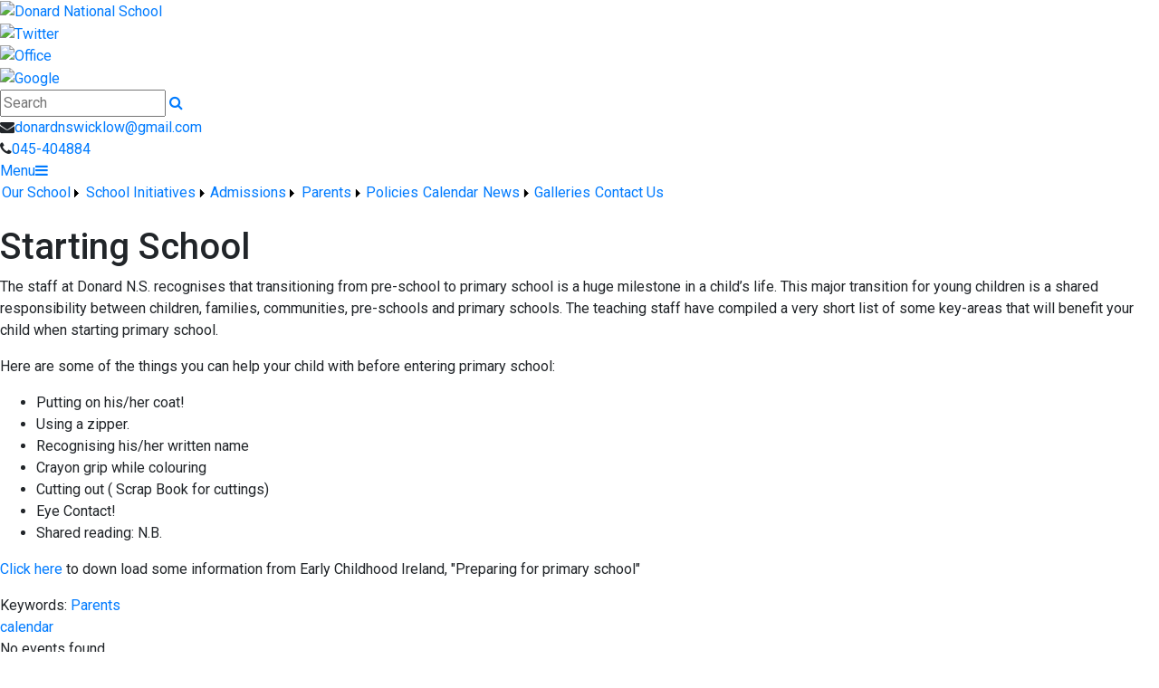

--- FILE ---
content_type: text/html; charset=utf-8
request_url: http://www.donardnswicklow.ie/page/Starting-School/34504/Index.html
body_size: 25643
content:


<!DOCTYPE html>

<html xmlns="http://www.w3.org/1999/xhtml">
<head><link href="https://fonts.googleapis.com/css2?family=Imprima&amp;display=swap" rel="stylesheet" /><title>
	Starting School | Donard National School
</title><script>
</script>
<!-- Mobile viewport optimisation -->
<meta name="viewport" content="width=device-width, initial-scale=1.0, minimum-scale=1.0, maximum-scale=1.0, user-scalable=no" /><meta name="owner" content="donardnswicklow@gmail.com" /><meta name="author" content="Donard National School" /><meta http-equiv="content-language" content="English" /><meta http-equiv="Content-Type" content="text/html; charset=UTF-8" /><meta name="rating" content="General" /><meta name="description" content="The staff at Donard N.S. recognises that transitioning from pre-school to primary school is a huge milestone in a child&amp;rsquo;s life. This major transition" /><meta name="news_keywords" content="Parents, The staff at Donard N.S. recognises that transitioning from pre-school to primary school is a huge milestone in a child&amp;rsquo;s life. This major transition" /><meta name="google-site-verification" /><meta property="og:site_name" content="Donard National School" /><meta property="og:url" content="/Page/Starting-School/34504/Index.html" /><meta property="og:type" content="article" /><meta property="og:title" content="Starting School" /><meta property="og:image" content="/Medium/" /><meta property="og:description" content="The staff at Donard N.S. recognises that transitioning from pre-school to primary school is a huge milestone in a child&amp;rsquo;s life. This major transition" /><meta property="fb:admins" /><meta property="fb:app_id" content="0" /><meta name="twitter:card" content="photo" /><meta name="twitter:image" content="/Medium/" /><meta name="twitter:creator" content="@" /><meta name="twitter:site" content="@" /><meta name="twitter:url" content="/Page/Starting-School/34504/Index.html" /><meta name="twitter:description" content="The staff at Donard N.S. recognises that transitioning from pre-school to primary school is a huge milestone in a child&amp;rsquo;s life. This major transition" /><meta name="twitter:title" content="Starting School" /><link rel="shortlink" /><link rel="icon" type="image/png" sizes="32x32" href="/Images/Site/favicon-32x32.png" /><link rel="icon" type="image/png" sizes="96x96" href="/Images/Site/favicon-96x96.png" /><link rel="icon" type="image/png" sizes="16x16" href="/Images/Site/favicon-16x16.png" /><meta name="application-name" content="donardnswicklow.com" /><meta name="msapplication-tooltip" content="donardnswicklow.com" /><meta name="msapplication-starturl" content="./" /><meta name="robots" content="index,follow" /><meta name="revisit-after" content="1 days" /><meta http-equiv="X-UA-Compatible" content="IE=9" /><link href="//fonts.googleapis.com/css?family=Roboto:400,400i,500,600,700" type="text/css" rel="stylesheet" /><link href="https://maxcdn.bootstrapcdn.com/font-awesome/4.7.0/css/font-awesome.min.css" type="text/css" rel="stylesheet" /><link href="https://maxcdn.bootstrapcdn.com/bootstrap/4.0.0/css/bootstrap.min.css" type="text/css" rel="stylesheet" /><link href="/Inc/Styles/Style1.css?d=639046200823287715" type="text/css" rel="stylesheet" /><script type="text/javascript" src="//ajax.googleapis.com/ajax/libs/jquery/1.9.1/jquery.min.js"></script><script type="text/javascript" src="/Inc/Scripts/Script1.js?d=639046200823287715" async=""></script>

    <script src="https://cdn.jsdelivr.net/npm/@splidejs/splide@4.1.4/dist/js/splide.min.js" integrity="sha256-FZsW7H2V5X9TGinSjjwYJ419Xka27I8XPDmWryGlWtw=" crossorigin="anonymous"></script>
    <link rel="stylesheet" href="https://cdn.jsdelivr.net/npm/@splidejs/splide@4.1.4/dist/css/splide.min.css" integrity="sha256-5uKiXEwbaQh9cgd2/5Vp6WmMnsUr3VZZw0a8rKnOKNU=" crossorigin="anonymous">
    <script type="text/javascript">var switchTo5x=true;</script>
    <script type="text/javascript" src="https://ws.sharethis.com/button/buttons.js"></script>
    <script type="text/javascript">stLight.options({ publisher: "ur-8c09f1ae-7e5-f741-2062-42196b96290d", doNotHash: false, doNotCopy: false, hashAddressBar: false });</script>

    <link type="text/css" rel="stylesheet" href="/Inc/Styles/Gallery/lightGallery.css" />
    
    <script type="text/javascript">
        $(document).ready(function() {
            $('#GalleryImages').lightGallery({
                thumbnail: true,
                download: false,
                fullScreen: false
            });
        });
        $(document).ready(function () {
            if ($('#image-slider').length) {
                var splide = new Splide('#image-slider', {
                    arrows: 'false',
                    heightRatio: 0.5,
                    autoplay: true,
                    interval: 2000,
                    rewind: true
                });
                splide.mount();
            }
        });
    </script>
    <style type="text/css">#MainWrapper { background-color:#fff; }</style>

<link href="/WebResource.axd?d=hcXDZhXiidgsQUtEo5iT38WSkSWxjWR-Za-I30koEPGM5AN94cWQpfRB83zjlSxYw160EEbd3CjYUhCIQ9bi11disoUbIPK2_gG7AJDsbVkerh4dPexO5_rZvtqQ8w0CN7kLmKZu5vFKDtlODih33ttNwyHmUFc4oGlP9MwyubE1&amp;t=637441526020471133" type="text/css" rel="stylesheet" /><style type="text/css">
	/* <![CDATA[ */
	#mnuMainMenu img.icon { border-style:none;vertical-align:middle; }
	#mnuMainMenu img.separator { border-style:none;display:block; }
	#mnuMainMenu img.horizontal-separator { border-style:none;vertical-align:middle; }
	#mnuMainMenu ul { list-style:none;margin:0;padding:0;width:auto; }
	#mnuMainMenu ul.dynamic { z-index:1; }
	#mnuMainMenu a { text-decoration:none;white-space:nowrap;display:block; }
	#mnuMainMenu a.static { padding-left:0.15em;padding-right:0.15em; }
	#mnuMainMenu a.popout { background-image:url("/WebResource.axd?d=YAYach_zykzn7tRotFpEUlvN-kc4mJE43WqHdfJw4obVUTbEr8MnSsFZVv4wJoYkTp9jxHmQjgoZdqgacYtmhdzDmg9X_Xi_VAI0SAoTPOA1&t=638901572248157332");background-repeat:no-repeat;background-position:right center;padding-right:14px; }
	#mnuMainMenu a.level1 { text-decoration:none;border-style:none; }
	#mnuMainMenu a.level2 { text-decoration:none;border-style:none; }
	/* ]]> */
</style></head>
<body>
    <div id="fb-root"></div>
    <form method="post" action="/page/Starting-School/34504/Index.html" onsubmit="javascript:return WebForm_OnSubmit();" id="form1">
<div class="aspNetHidden">
<input type="hidden" name="__EVENTTARGET" id="__EVENTTARGET" value="" />
<input type="hidden" name="__EVENTARGUMENT" id="__EVENTARGUMENT" value="" />
<input type="hidden" name="__VIEWSTATE" id="__VIEWSTATE" value="dweseQE9mRkLhqAvXKIk8Crkr01+TPTNo0PHdfMb0+hAD3dAyhqpbACJMGPqxiDScoUhodFWRsJqBHa1WrkQFAX7asxPEmtViY9ssn45FIazm0t9F3EizLcbr91XY0+f42ZdhLJ6YIdQtlymIzxKguR6+QLZCZ1XxIKBN9psF0JCzvb6bu2T/srH4nfrcpBlHymbMzABiAlhwHmsCltKX6LmJHk/qhoH+g1DkydyOGxu8OaKBREkJ7pDao7TnMj6CBruWevgK3fIutb5Ro7SXNfD3XUJ/R4Hs7CnZgqSqNIiRd2w8qh/HvmGlATQRKa+7AUZD2g+QCmtYLxX3GLQFF+lkfizdpz5r2z3HXFzyhVYUypXnzygTPN2jZm/iz0DNXhngS1/dIXcNOE4eWce38nniJ/gQZn0XkbkTvsvQAhpPKd9UC1TqvM1kzWgt2EIphb3dvcCjpdzydsB4LGt1SHJa8cnAXTx0Nd+oUVikiWtY9t3R0Q/Q0MKaYXa/SYEMS6FvCYrtlVEih6BdsvXyiGcLRvKdlYHOiBoh9WoOzNlpZoKaVn8pbNGaS/NL1RUcuWq5p/d0ynaC9BvJpuOQ14YQja/gNA+gY1njTkxvLbB25/tuLFRwVREp06THVzcCBF7an+mujvHbDpFNcwdzotZDnbbahe0EM/ZcSKl20fHmqdGquN24yvLjA0SySYah0LuCnltAw5k9tL4PYhk85K1lNA+EYdYQeKqVEPnsPFVKwYP1m2b/KN82xCvRbMlZ8A5pWwmugPb3z42QQoYRh9iRgbccCEWEDTO1su3ba+C+FolXQppFyxbnfTAq7shOUS6wlKD/7XXQA/iE3jDmbYku9exrKzCo9FQo6J96gNGYPNJRGOeQUyC3y6ysQWdgtJZM0PDh6Pw3hT2pHgCS8Xzty2wBAx8zPi5ZfhYersfGyDjLGvD8YGFWjlbK5vBbWBw7tO5JYUgPRDMHq4vBu3Ro9LiL3u5f5WV1p+3V9TIb4E8VeRf/ictbUWia7Hxj1HX1vl5erf8VHwwWEqwlNQ6U49JtwHOxgNcl7w0Y8S+lu6wo7gmnx7HyDDeOcnUH5eAXR7a4Nn0FwQqW6svgmyoboGgGHNgDpGYOoneT1xFiyev+itiblkylQZEbPRqwpNrVOagt3zLL3dWgGbWZ/s0rb/buG/WPyJSrZA/PX7vIusWh6nzolbwdmnWIfY5+gfvhqfeuYu/c8rcbaZirLAAbNUYj9/C6hOxNOKLeqQLVoYIOBceCPY63uxeAfq9u9ADv5ILsUm9+ZofbvBUXh0+O4cjYOqC2O7pKyAF1QM5QHfurjmkJMxSAMLLTb9tPkRWpveg0czAMm0gy7g+jHzcoutREyTBCklD8TgOWPCzUMLFQZfMnb/ynnhgoJjEt/2pj+0I6PcHdCEYTfhlWw24woS273A9hcrIIfQTJSwDxWq33XJAg2/sf5jPBmQ8z1ku/[base64]/GjT4qEnQt499dSNRPZhN0+tr4osxeGYaBWZks831g7/3iCRsOw4xmMyghhOdczqjqHw3cill3JLKAqzuvZtV09MIG4sfBxdn4aag6NcelhnD+pgoJtBA1PoyuFseJWc/PmJuy24tsyklQA2K2nA0PBsUuLurOUhQ4fi6CvXmUhqQjkYTOr2xYSpxbtc9elT1x/iTblx/jPp1ldYKw6c0/QtO07tJznD3G+6SsBQ+B7kiEWf3OkCWDxG6dLftIDU0sM4Hf+Kc9LJlpjdwd2LoQcREdTBwDIPu+Sf1Jn4G9E6uDUUvveiojKlJFaM/y6IvfEvUXXQyOawOrBi/G0hamILg+JDyO4xV73nRITD0AZOlwhs6nmVAlMjjsTi3Y60fJTY50FSw3cInXf2bChU9cDpCEvjGDlgYgIAuSXxhOO4BvEu7BDO3coBGi4u/qdkg4X2l5ORg3QtYz9Hxb092PWJcosasGsQSxR29dCeC4gZ8PxGQUPC7jmDuVA+m3zOqFPwMvU96NQpCx/4PKQOvj56J/MKFAK9Pstb9O6jDIxZsUuG8fJr6J5QzK5fu7zIW7hGD+YCB79fTKMj0SBE/JT5PEijwATV6SbYe/cNuBxFQTH4Mp/C0zGn70g6nOq9+cCVgZONURLTD7n4rWagtNyzvajZAiqA+xXD7LLNby/i/PGQSHQmKP3CMI1X99c1DYA6yJbQmCOxlESu6ApJ7EznhtuwaH02DEMtF2K1U8zzNVxwT2Il+QOcGE+eZPfOYTdF/Nh1FQBVH6cWwULPHSlbNp5vVrf1pOnVVThtK6KcBNdU8+vBQLoQ43ZH4AP/VBkPxkrXlEP/08IMw8+JN7ZbIGu6o3S6YwnofbrwFjj8Obc2aDHspVV9UFnSC6bgpMzQsYjnd/XlHnlLcpeAvNT12gMJ6DXraPYHlUIolxqNjJkK5sSEWGwJFtp8s67HfVt/WYuKRICnAcGYWUtEPUHMWLkICAmIolN2zNPYGZ/rXQXJSsDPuQyeIQNlc/DA4vU8x7sdrb4BXll6o7uakMpxifgAC0ehQyjrGM5JCm5kAngwSfpsfS+HZ9If/ZObE2Q9gSUnhoY8IFlmyNhAlBo6Ov/8NCSypfujuiqhjrfTTI50sAfsA8M7wEJ++OdJNh2BBNKK5fMz4RFiINkmMGAHQJeMmpciWPqc8WFv6NBhoDSbLzJZvQ6TxLCdCIKnMeUo8EZZ+d7dCnplwhRY3sxeredLm/9IbrpwsLbb4aggX2fx6n7ZguxZaca9TnCIMnxtcIFNDZ29a0sYtyIzTn3Ov1rd5WRzN03IJj9Uy0zINpdLP7gCgx30kJMpoSVRdK1clVQk/5vnw4DHZF6UEMd3k5xNhKvIXvnZ2AW15+T7JhNzoV/MyVAVw6yvmx/tI62OsEgZVq8zd5kzrslbs8NPXJjKPrg2GkuGVZBLFdV7PtFWU+veCFGOSF4dpdbzl67kMVtabVKaCX3VXPNx4GxP2sofAwE2Mg621u6REcx+X0yBBy7+IS9e27AB/Lcu9yfhxMWOsNdSxic11wpGIl5bc5deuvf/ifc2CT5UwVgH2kBaeDNbFz9oxLu5yXAi7KXpqVQfOh9jVnwzu1L1Y8LpYRXn52WnCo5S+pHwP6oVQd9iNCtOi30Ks+X18YHLZAMWaIbdoNcMGCMsX/JnrV5e75lcdjsqVIicH16iJdzmkwTeQ7AS7VX9F/LYi82XI3HI47naB+DDUsyT29mWFafL6XJtTen2W1UBLlTb3tAjHan5RifaYi9fESQlWFyr+10rfCg2jl5jpNA3xxi9TuP9BuD7Hqy+uZyo2vr02VN35KaUrVajVqcp0J71u9VuNsNHVdMeZvf9zExBl8Ekg7g9uIFL/1xW/LyKzvqvPl5b0ZKTEzAS8QWLlVzH2Gdiz5gB8sPb9d1N9RnlKZj5pbxt1lbIVVqn8iRB8p3mqubl9ex+Tl0QSaFXmZacPbiTSWHY6B8p3oiOKuYDasnPqL5Ur+SX61ARWTu/w45Sk4d6A5/cBrLppow/RKcc0CWNqAlPMr7WlF+ucFyAwhpo3JrWtk/Y6Lvliqiq26ffYumLp4Q2CzLWQt2KliaTKmsPlXIDVa53zwGZRT78tdm1CfBcJTbjvQxxoghC/283h0SCYL4t/4Q+rUIML/AyiLc+vtqwbEbihubKX0TJz9Yb9lkNbiJMfpK044C3FA6qijHp/[base64]/vGZZDz403qkmm7PF7M3UUXWLlnK+/nRZPIk+DGqKK4acLFLAWSguf+AOw0D+fZ2rtZMDKuNDGNOPNXxDTrMnDLL0p1vz7QS+fFB4JYA9UzGTNI8+OSzCpwvwUoONsUijFcpcMSA8DUZIK2BGxALvi5A6DukBColDqF9/Ezev+DuK3brJe2RnF3vvOIFY2UPdtP4HT9giGCAPO0ugd+GfkLR3lIMiJSVH4vIaBTAa82ZzvJkNYoS4la8jkkptvNWyokd3oRWN3CWckSSZxcy+Ohr2vrqe4RnxQC17pikvZud0X8403AxZbnyzLgtDtkKt86YFVhBOvG8mhyO/KZmYCrwtzeLYQ3f31iB+xFuMUBMtTST1GKnCm5HGinax/[base64]/RGtyhTtue5glBfo7RHvx/Vbn9gUXDVzc+2hbL7C+fqz2k7RBnhqP8c6CSoH93JeI0O+IE9XhfyF++ejRUXlyuOqrrJF3z1E/7mJAS8mbwaTkf4So4a5Ii3OJ8UPRv2HODibWIVO15SAGC7m0pCewifmQXbgIgvHUZ+f/qrznRF2+N2mODU2l3Eo10tfTE+t67FmBcUGrSAlWRS2+oYB+ii40Dbi+6wIhpzrC/6+Ncj/1zarAt5YQrvg/QVt3NYMHySwa6qNnxliBsNQmnXUznFkT5md3+6XJDRvv2ZlUtTiLwSErNK23tjuWodXsHtHj5jXWfM/zqdUSU303tfaPi6JWuOJx/aLUNF0097qbFucUEa9CgncB6qFJ8VXmQfKwYQM3TYg1PZ8xcndEj0MVxD2pwwoaPDeAYyMKo5l6SVE6EXIDqwfViyuDNvJc/wi1lLnEuDRFFoeV4IsJ/AQZdCFOZns6R2IGedD0sz0R0A8FX2fpLG2T8BX1JqLSeBFOgpbA5YC/vJ82VeAGRsrjhcsCont1nIH1+ZuxEUe5KBu3/aW+f8ST8RrRsC8EakPp56vbg/WgQBgHC4+DVeD7g62T3lf5R0NEgB+4OwKZFfPaNSVFOutn3RRZYtkCFc+5e4On4wSP3gkfwrv5T5xIZl/oXbjIK0956LdgF7nUdvO9oW4BGtdbZ7ETXrdkiydxXCGchaG+m3Gxlzc0G+xhdmSDcFCVcvtcCJKBL7Df+b+GrQr7hSsFVzzU3w4AQvHOkDr0zdCNzi1YltYjNKNYYjkCdmruZrGs3+qfEe5aPFNzq/8HjJejCbTi/7d7DKpY32Z9yWO9CtZGjaZJZAPzfNodbAmwtd+P8kW7ssmsuLQcvSk7C2A3VYY/0bMbELGRNVOGKea5ySf1nkWCkAHz1KaGnRNFrcFyufI3ib3khnRpAjEP7OvTdjncj5mQVSZkVYjjkwAkskZFEhuEIOw5PQGbMvvO8Jro1Z8tlzIKHyyoHOILg10sWfnR6cd0AEdZ1FQt/oi+7xSvRlEuXE+r3tIl6djrsxO2ozu7VlWx4aDhr0wP9R9PwsgjXW+YRgFGtXoYcrY97bcdddS2jEynyQqWRQqNM1zOxod05VOkFfMpT75NlG6+iItBDOqdcpXcHe84WK1H1m5Azm6IzsORFlFdxp04r/cN+gge8foWElyS+xkOjigH8PaDEFRi/ShS/qJi+ezHsaOe0qwLYf1opgK+M8VjuqtkMjYDHKJaJwaTRS81ZmIYho3SQ5bcv8sE6mHVQAX6DFukLAlOiNLXipSajKvXUrtVkRk/[base64]/mZa6n2xm2xGATzxJX8FSVegloag+ULi4fncSistDFhMNPY0ToDLqIW6BB+1N/1Z+unztIFIfJK7Qc/xyeh2azDGeQQpxxq9RKDLafHWQDAvi+GAfP4rVvI4ewMhKsKwFNpK67lo3hvV/vq97DkrY4dcdT6DXB9UnjE+Z4eJFhP2I5vUuaTOwgufzucR5/IqRubE8G6E/[base64]/cVEOpZUaQpICiDjF0Llvd5rdFatdTGz2IzYvsmUqSmYBbzXh+WSam2/2lhqpUkwNcYNJLFHlWmXZ5MQz41zqit1PmwD2yWEI4Y+76ebI+/TcrNZ8aCKjhWKCTYQMV8eoKVR3PL+GjNkyvHKwcSz1aCpjIcMWUp90LeC4fDQClwWLWev+PyDZX4qCXMle0XCVB9QF/aXXPDf8G0jWHWFfvF7sJ4CDacMzwMaYiznidXz4CoZEELG1TbvQ6SiGshdLIKTR/z7I1MZlyJLKsvEVkNVil0R2+nSzyq2aqH7mnsR7C2Syv4FIS16PJ6ImZXYifqUxxf6toj6YCAsUOOFjY/2KoEBNOCoikUOMjI53MGzkZT+0fOel3vtlQQgDND0EsZHxYUb8vJguZO19L/[base64]/bPCMTaJMVSa5sUqwwhsjD6QLtURAMhLEvxi7JM266L0Yprw+QnEa+5pxc7tOAN+A7CwvzTJ1Ykn3zQirFc7RtmRjr4NuVr58M9hiorD6fqcddWnztHKTucfAxQV2iKbXWHn7W5XRcrahfYiiVip+wZZ/FWOc1+jrvkIH0CXXnvOGK8vmpXKLlVrdNcWURvnIucpca0Bh5cAxlJpbkNrMVcsO9BwLfnYhOOPuSvQI6wUm7Kj91tAfJKwR0wrXV2vGceT7E1eQ/hCG1f3yvSIENoBFrLPKscEsCRFGH0CUHa/AQdWUQ9FwN98KH/7Y9LJo1up36CBuYYhuMOH3A+jfqiKKasgFY0SzZOp6lxGd0+Vfx27rcqN1CCDxizxmn5v11CPLQ3yvdXtTwewVSkWdwPYDUxgg4iUmhoPx8KdTsgpZyTjhFjn2ibDrtUgW2Begx4wd/ET7ZgSzEO2z7/5VD7hyTFVc2fEzVY8WGVUrjrLOC2xJPs7R8VuFPoW7XcynbaHoFaUl5idj2YZaiFj/ARONRFX632VNDmtXQSpuvthinG9bPuszEFC6lKg+T/R2LEyWr//TzEjFTpAyxJrkyllCCGpvFroxl4EdaqCvu426eN7Hpy6aE3RyViEWti4NoELIMmqpUrCy9wgQoqfR6Y8mlTrqF9UE+YmjoCGMTzBb+6ZCQAwucpYLvExiIV1ER7a5/n/dVyZaIUFn0jBWjB+p8jwD3rUrPPTOww+CYHk4FAEJB8ObrbCmNLG2ct+a8nWieuiLK1DdlrVVh3rv7IGw5VZr2WFG6WhKy9r7cYE1O036VZDIBL4zyYLlFbJPMDLsFMCLko/Q6SXcAebSaWzlpdcVu3svIFOS6DVQPGJ/M5opxMUaY/Rra7Ey9SOm2/fARM46Br2eZ99AfeuAY1zm5SvD6FVzJcZbDzFxfqNwZ66vYsdVoL0vN0niiccWuSpw7KemWhZq9GGN1EluE1SQM7m3tiInsy43+lqk+UESKLWXf3QiSD22jFp1u30HyTcsj/4C5/yJpSO+kUAX36uEhPWZEscEq3mNhkPCOV6iscc6v5J/MP/TfUMy44Rx+twN2tVy13NvGpITrOgXU81p7NdqYuOln+ZHK3QMbdDA1Wb+HakWOZQ2EDgtG5U+I84nEP7ntFlNHg288VF6VwKrLGVDJ+m5hESI+21pMhgDxW1kEF6Z7+vJJd0/tW2cEA+x5wntLhJDCS3kG8vlyUfvxZPqhPZ8pqR9R8C08rB/r+emvbZymfFx6jk+jCbkXvwGeQ7zYGxfdEVDFqWCjhu3zX1GlIUSOH/wC6mDf6/aaBHV20vLoa1rO4Azm4b9qX/qJHk7LxwjFzoNsL4Bgu/0vQCITFCY6lKUOsiubZySLi7g3tCGI9gfMOOBYbJ4KBtKFMRmzW0YQVXSmiHb+/O3WhSfn2kLQuFwD5Bmr+gOQtZcWWVf3gO8NN35unq6EXZljTmZ/COBUhTeXz45OzeJ9Ox/7R4EKFt+oGC7Tv4wrVQAFvHIpKSw6qgo6DjM5dM007J8EE/EYx7SrZ8UPRae+UJbfFp+AqMfhueOlXvtxer/axnr8IGykpdYM/x2BtrF/cLAeIPsXdH8KccGPASm4QES4fMSnSjNjFUwZLw9ISHfFLGZtxGtvY8qVkmJ2A86PZhUYOhBtzm1+4Wvi5HDK3nlbUa9XYyx3Bx9GNj8rchPpjOQdZUU3suPz6E6fPtuD/WFcDLuHoAR+MknoZsAtlersTCHVrkqKyWBnmbicelQn1NYrLe9vf+Yu6kFqG9RZv9Hc1Ja6RS3xvwnhw5Ww4hh0csB4k9NUaLYEmcDhdeX70nghjVonl53fM3mEjtpy1cE+3+5cOsmCDuCiLE9TOcCe2KLYJXxkxX6Fafxy+37m5U1ZxYZsojAKq/QMp2+EVWbszg9i7n5Qoq72EcuPRbXSxQ9CBi0vmnzudG2JN+dRQWW5XFtNnQINC0rbSSeMXciWIXSTdIfd6JrX4MaED1higOTzNuRuE3NbOVqXCHxzTS3SyuGPvJfH8J3Sp1qot33xWaFseFzgVTSJ9N287Cv0kN7fSjDLr3uvbvuhV9WSG3xu9HtMAGhgJIKx+Y/UmRl+4mt3+vqIKLpiCBSSBLgcHmIx5qVO76s/IFNLBD8mAlfjEdmRnKJ2Kq76Zdbee/swa3R6rWC/xEbhSPTW09A2VvcEDzfgjmotHSS9VoKATwIi4serwtOgsUDMbEHVovfZuypyKuWydZxyjLVIf4TGPFfRcSLTrS4VWELbqIE4pLaKmwbHDzHt3ASC7hUJx7GM07zlK8qn//tspf6mA4fMnNwiwZN05a123y8lRR3EdpVfsX9CeJoQS9jTHscZG7F1ugbDUOjQ8AlW0MVlOnDyf/Zn4rvc7NxV3BPaMz6oU+fLmtbEJcvOKtmwpnypwpSki9wG0khHsKCZr4RIU02PZ3D6SeYDaZ0yukdbG+E9hl2PCOPKl9prStk2fxV20dS0AES1XUU3UJgDPxcgeENGX+IbCAD8BjmNMbnshuQ==" />
</div>

<script type="text/javascript">
//<![CDATA[
var theForm = document.forms['form1'];
if (!theForm) {
    theForm = document.form1;
}
function __doPostBack(eventTarget, eventArgument) {
    if (!theForm.onsubmit || (theForm.onsubmit() != false)) {
        theForm.__EVENTTARGET.value = eventTarget;
        theForm.__EVENTARGUMENT.value = eventArgument;
        theForm.submit();
    }
}
//]]>
</script>


<script src="/WebResource.axd?d=pynGkmcFUV13He1Qd6_TZNDHgJ7tg-F8EYDe-Ot-2wrwkJqX8m9VAGQYsaZujXWhoP1DE-TaJjl8UMlkSUF57g2&amp;t=638901572248157332" type="text/javascript"></script>


<script src="/ScriptResource.axd?d=zvkqIRNUspAvS1yKeFhMbwJmKaatecJSii6CQYzb7jYVO1nK-MCD2hSTDqnwoqady41AhiuBCrra3xLwXvtqR656GStiWCFzMs411bdcw--_ndJ_YIYJoCCDUrbmkKm46u84A3HWpnBO9tIkCFbd8Q2&amp;t=ffffffff93d1c106" type="text/javascript"></script>
<script src="/ScriptResource.axd?d=nv7asgRUU0tRmHNR2D6t1J1rHlRArz7JPAY08coqE7JYGGGssyZ72qGlcxaxcDB-eP59TW12ZoHDUxLoZUKyyCBNmVa_cfrYtyW8XELAbP2XCGJz-5KLt376-2KiskbxGyvVsrO7lqDLgEuN8A88pw2&amp;t=ffffffff93d1c106" type="text/javascript"></script>
<script src="/ScriptResource.axd?d=NJmAwtEo3Ipnlaxl6CMhvvP5GVKx5hyvVN5-d-w2EqallBlMIl8KnT5wCkpK1Tuochob7h94KPDbvYutScRd1DI7WVlJ0EPIjpbNnxYMDN3B2tLlbD3R60hCJRLRVkFKiiCK2YrESZCnWrwRt0CB2vZbwgmglNCeEjXZDn7uifQ1&amp;t=5c0e0825" type="text/javascript"></script>
<script src="/ScriptResource.axd?d=dwY9oWetJoJoVpgL6Zq8OEZfufNlJO6ohCbAo_gjcSmpt-2beUF4icvMd1vwNb_vrNvKBw9wHjduTyXtiY243t0SnybsccVSrTpN5wBu-gc0y8tLdLLRJWlGXC4pK1h73oJy8bUPSz5-bmZUci6G_RYoLEosJkuxCtFjUj3FKQM1&amp;t=5c0e0825" type="text/javascript"></script>
<script src="/ScriptResource.axd?d=eE6V8nDbUVn0gtG6hKNX_BndLSmLSoyA99zQcCpnSHCiiTNtdNlvVE1ebWBhZooxmzGQ5rebIw-Wb428cUkvetZzgAGtpkqfYpjPrjMbG9OTF-nwEGTFWWHQsIpUICop0&amp;t=ac64ff3" type="text/javascript"></script>
<script src="/ScriptResource.axd?d=jwf4VSQi7LeShc44FJ-gAUmVZeXcyadPk-i3bk6WkpUU-kq0W4BlQPH7vGXn6F5QlAtZpQ06MsNQSP1MUZCFNGz72FePxKCInkxCDCZ1ohnAv4jyWKEXLIsLjhiYYECn0&amp;t=ac64ff3" type="text/javascript"></script>
<script src="/ScriptResource.axd?d=mcAASOSteirJeuV-3by3UYYRhaSwmw452EXkgfOxWVq_KVv1jpi15zSI5IPTy6vvNnv7cQEg9TVny-Swb6A6bdiZwGF1-ZX0qbhQshsi7041&amp;t=ac64ff3" type="text/javascript"></script>
<script src="/ScriptResource.axd?d=nai7mGcYyE2dix_TwveLDRKN2w8yvGtCxrsnnkRrShSxP5E8QlPbPm7OLvfygvOZ54sb6FpYHijiqTBgWkfqZWaU57LaphIKTFtOe61dMzCi0OIeMWCHwIVCpYePT0Ns0&amp;t=ac64ff3" type="text/javascript"></script>
<script src="/ScriptResource.axd?d=LQ1q2RBSthBAZhliMjtG_6Hij1vM85eCwMPAzYnZalubDJ2xLoXR9rHLip88UFPoJwfWvdwnlg_mO9g8JxHeBV5bH2qxEeACvYqeSOYvep1JQVA_K_3rc8JKpNFtWiiv0&amp;t=ac64ff3" type="text/javascript"></script>
<script src="/ScriptResource.axd?d=HEFpVKbnoeQjkjHkFKu3MAsT-rOlns1sMo8owGKO8zM2E9l6XHyighNf1q33eAY-V4pX58tvCVrE6RhVoMQqIGwhNCdKLSJ8mZpsVnaRMs6QqJ2ik7AUUkXk6ZV_CbZp0&amp;t=ac64ff3" type="text/javascript"></script>
<script src="/ScriptResource.axd?d=VOYD8Xe7kQA0lniBYXVpAhyO9en15kRd8HBsIsfZf5QmGUm0ghSs0zF1hOY0iGsrCIaM9v8ejlbeZWOyrn8udFCNNp0eupbNSp_KyIyXH9wEC-QzIZEa-IepjmQ9_aPC0&amp;t=ac64ff3" type="text/javascript"></script>
<script src="/ScriptResource.axd?d=yDT7ulzE00Yqzs5zd38bJ-7Tsy6oYEppYU9AW29LFwSO-WkEVdu5nvY8eJQJkjZRbrkYg12hFxoISpCCZ1tYswEgPWyNgrXrO_p1yAbskX9_LNnmQAbwApe8X1vhRQlk0&amp;t=ac64ff3" type="text/javascript"></script>
<script src="/ScriptResource.axd?d=5ib3lCcyinHeLQmkwMF7EsgpA7pXQsxCHwLEZSeiUPZy4rHtgRs2tmBHTe7JS1h3c56f3y_BKtO3R0AzEy0wSBfaEiLsM1ciofslNp6oS6ZWih6YuSAu1oOEuIgnXIjY0&amp;t=ac64ff3" type="text/javascript"></script>
<script src="/ScriptResource.axd?d=iON9Jxe8QCRam1nkdNLgkfAfrEh8LUWcgVZdXMgUAHZ4xYTbbR0SjVrdtn2KiQShDjPniOXGzFT3pBZvOdf562eEYMqcVXGx75VmG_VJBY2pSm-NN3MvoixD3ux5sk1P0&amp;t=ac64ff3" type="text/javascript"></script>
<script src="/ScriptResource.axd?d=xGmPTKfsNy0_1Sr5I58kO0BcClir3hHSmtIb0tRbJVTzgatOjWTjS9P1h3feC1USx6cELiUHRX0La5wCQuZ12ODvAW37g5vOlExDUQtqlHY2TYG77nh4QGyBQQDgHV830&amp;t=ac64ff3" type="text/javascript"></script>
<script src="/ScriptResource.axd?d=hOeJu0xhC-uW6Gf8ooKdXtQnY2KlDeni4Z53JAPHmC6DKDf4WQjAaMJWgJOKZPRjA_hc8vENwErJRqYUzAA5BnU4qdnWeSY_zwRT6-xAbYAU97il8WqaZFEuH7vW8TNA0&amp;t=ac64ff3" type="text/javascript"></script>
<script src="/ScriptResource.axd?d=XlV9GqTk6b5uqDuL38kZ4AXzkJM9wAW-f8dev7UoZvPo708B9y187wk0Lv-GSq-Cujs9ei9iau6cvHTwx6rIiW77upCxUy71Go7F4A0aH0x7_xd5CYtqUI58eUA73_d50&amp;t=ac64ff3" type="text/javascript"></script>
<script type="text/javascript">
//<![CDATA[
function WebForm_OnSubmit() {
if (typeof(ValidatorOnSubmit) == "function" && ValidatorOnSubmit() == false) return false;
return true;
}
//]]>
</script>

<div class="aspNetHidden">

	<input type="hidden" name="__VIEWSTATEGENERATOR" id="__VIEWSTATEGENERATOR" value="05E0F5E4" />
	<input type="hidden" name="__EVENTVALIDATION" id="__EVENTVALIDATION" value="jwKCv15NcRfBmdQVM1p0D9Wqf7XPgHjQpJNQj2R4EbGhDbK0hzOtMBOvBY66FaqgXYPHLqVrEyFzqcR0chfkpb1+/WZ3cdXOPW9WgPfs9BJH5yh5oZjz/[base64]" />
</div>

        <script type="text/javascript">
//<![CDATA[
Sys.WebForms.PageRequestManager._initialize('ctl00$ScriptManager1', 'form1', ['tctl00$updatePnlError','updatePnlError','tctl00$SideContent$ctlGenericList$UpdatePanel1','SideContent_ctlGenericList_UpdatePanel1','tctl00$ctlFooter$updEnquiry','ctlFooter_updEnquiry','tctl00$mstrUpdatePanel1','mstrUpdatePanel1'], [], [], 90, 'ctl00');
//]]>
</script>

        <div id="ucProcessing_UpdateProgress1" style="display:none;">
	
        <div class="AjaxProcessingContainer">
            <div class="AjaxProcesingShadow">
                <table class="AjaxProcesing">
                    <tr><td class="AjaxProcesingImage"><br /><img src="/Images/Site/Loading.gif" alt="Processing..." /><br /></td></tr>
                    <tr><td class="AjaxProcesingText">Processing...<br /><br /></td></tr>
                </table>
            </div>
        </div>
    
</div>

        

<div class="HeaderBarSpacer">

    <div class="TopBar_Mobile"></div>

    <div class="TopBar1">
        <div class="Wrapper">
            <div class="SiteLogo"><a href="/" title="Home"><div class="logo"><img src="/Images/Site/HeaderLogo.png" alt="Donard National School" /></div></a></div>

            <div class="ExternalLinks">
                <div class="Link1"><a href="https://www.twitter.com/@" target="_blank" rel="nofollow" title="Twitter"><img src="/Images/Site/Buttons/Twitter.png" title="Twitter" /></a></div>
                <div class="Link1"><a href="https://Office.com/" target="_blank" rel="nofollow" title="Office"><img src="/Images/Site/Buttons/Office.png" title="Office" /></a></div>
                <div class="Link1"><a href="https://google.com/" target="_blank" rel="nofollow" title="Google"><img src="/Images/Site/Buttons/Google.png" title="Google" /></a></div>
            </div>

            <div class="SearchBox">
                <input name="ctl00$ctlHeader$txtSearch" type="text" id="ctlHeader_txtSearch" class="text" Placeholder="Search" onkeydown="return forceClick(event, &#39;ctlHeader_lnkSearch&#39;);" />
                <a onclick="javascript:return noPostDefault(&#39;ctlHeader_txtSearch&#39;);" id="ctlHeader_lnkSearch" title="Search" class="fa fa-search" href="javascript:__doPostBack(&#39;ctl00$ctlHeader$lnkSearch&#39;,&#39;&#39;)"></a>
            </div>

            <div class="InternalLinks">
                <div class="Email"><i class="fa fa-envelope"></i><a href="mailto:donardnswicklow@gmail.com" title="Email">donardnswicklow@gmail.com</a></div>
                <div class="CallUs"><i class="fa fa-phone"></i><a href="tel:045-404884" title="Click to call">045-404884</a></div>
            </div>


        </div>
    </div>

    <div class="TopBar2">
        <div class="Wrapper">
            <div class="MenuPanel">
                <div class="ResponsiveMenu Hidden"><a class="MobileMenuButton" id="nav-open-btn" href="#nav">Menu<i class="fa fa-reorder"></i></a></div>
                <a href="#mnuMainMenu_SkipLink" style="position:absolute;left:-10000px;top:auto;width:1px;height:1px;overflow:hidden;">Skip Navigation Links</a><div class="MainMenu" id="mnuMainMenu">
	<ul class="level1">
		<li><a title="Our School" class="popout level1 main_menu">Our School</a><img src="/Images/Site/MenuSeperator.png" alt="" class="horizontal-separator" /><ul class="level2 TopLevelMenu">
			<li><a title="Principals Welcome" class="level2 level_menu" href="/page/Principals-Welcome/36187/Index.html" target="_self">Principals Welcome</a></li><li><a title="Mission Statement and Ethos" class="level2 level_menu" href="/page/Mission-Statement-and-Ethos/31325/Index.html" target="_self">Mission Statement and Ethos</a></li><li><a title="Board of Management" class="level2 level_menu" href="/page/Board-of-Management/31512/Index.html" target="_self">Board of Management</a></li><li><a title="School History" class="level2 level_menu" href="/page/School-History/36000/Index.html" target="_self">School History</a></li><li><a title="School Staff" class="level2 level_menu" href="/page/School-Staff/31699/Index.html" target="_self">School Staff</a></li><li><a title="School Information" class="level2 level_menu" href="/page/School-Information/31886/Index.html" target="_self">School Information</a></li><li><a title="School Times" class="level2 level_menu" href="/page/School-Times/32073/Index.html" target="_self">School Times</a></li>
		</ul></li><li><a title="School Initiatives" class="popout level1 main_menu">School Initiatives</a><img src="/Images/Site/MenuSeperator.png" alt="" class="horizontal-separator" /><ul class="level2 TopLevelMenu">
			<li><a title="Active School Flag" class="level2 level_menu" href="/page/Active-School-Flag/32260/Index.html" target="_self">Active School Flag</a></li><li><a title="Extra-curricular Drama" class="level2 level_menu" href="/page/Extra-Curricular-Art/32447/Index.html" target="_self">Extra-curricular Drama</a></li><li><a title="G.A.A. 5 Star Centre" class="level2 level_menu" href="/page/GAA-5-Star-Centre/32634/Index.html" target="_self">G.A.A. 5 Star Centre</a></li><li><a title="Green Schools" class="level2 level_menu" href="/page/Green-Schools/32821/Index.html" target="_self">Green Schools</a></li><li><a title="Music Generation" class="level2 level_menu" href="/page/Music-Generation/33008/Index.html" target="_self">Music Generation</a></li><li><a title="Student Council" class="level2 level_menu" href="/page/Student-Council/33195/Index.html" target="_self">Student Council</a></li><li><a title="Wellbeing Wednesday" class="level2 level_menu" href="/page/Wellbeing-Wednesday/33382/Index.html" target="_self">Wellbeing Wednesday</a></li>
		</ul></li><li><a title="Admissions" class="popout level1 main_menu">Admissions</a><img src="/Images/Site/MenuSeperator.png" alt="" class="horizontal-separator" /><ul class="level2 TopLevelMenu">
			<li><a title="Annual Admissions Notice" class="level2 level_menu" href="/page/Annual-Admissions-Notice/33569/Index.html" target="_self">Annual Admissions Notice</a></li><li><a title="Admissions Policy" class="level2 level_menu" href="/page/Admissions-Policy/33756/Index.html" target="_self">Admissions Policy</a></li><li><a title="Enrolment Application Forms" class="level2 level_menu" href="/page/Enrolment-Application-Forms/33943/Index.html" target="_self">Enrolment Application Forms</a></li>
		</ul></li><li><a title="Parents" class="popout level1 main_menu">Parents</a><img src="/Images/Site/MenuSeperator.png" alt="" class="horizontal-separator" /><ul class="level2 TopLevelMenu">
			<li><a title="Parents&#39; Association" class="level2 level_menu" href="/page/Parents-Association/34130/Index.html" target="_self">Parents' Association</a></li><li><a title="Booklists" class="level2 level_menu" href="/page/Booklists-20242025/34317/Index.html" target="_self">Booklists</a></li><li><a title="School Calendar 2024-2025" class="level2 level_menu" href="http://www.DonardNSWicklow.ie/Content/2024/10/az90-School_Calendar_20242025.pdf?5760" target="_self">School Calendar 2024-2025</a></li><li><a title="Starting School" class="level2 level_menu" href="/page/Starting-School/34504/Index.html" target="_self">Starting School</a></li><li><a title="School Uniform" class="level2 level_menu" href="/page/School-Uniform/34691/Index.html" target="_self">School Uniform</a></li><li><a title="Useful Websites" class="level2 level_menu" href="/page/Useful-Websites-for-parents-and-children/34878/Index.html" target="_self">Useful Websites</a></li>
		</ul></li><li><a title="Policies" class="level1 main_menu" href="/page/Policies/35065/Index.html" target="_self">Policies</a><img src="/Images/Site/MenuSeperator.png" alt="" class="horizontal-separator" /></li><li><a title="Calendar" class="level1 main_menu" href="/Calendar" target="_self">Calendar</a><img src="/Images/Site/MenuSeperator.png" alt="" class="horizontal-separator" /></li><li><a title="News" class="popout level1 main_menu">News</a><img src="/Images/Site/MenuSeperator.png" alt="" class="horizontal-separator" /><ul class="level2 TopLevelMenu">
			<li><a title="Latest News" class="level2 level_menu" href="/News/Index.html" target="_self">Latest News</a></li>
		</ul></li><li><a title="Galleries" class="level1 main_menu" href="/Gallery/Index.html" target="_self">Galleries</a><img src="/Images/Site/MenuSeperator.png" alt="" class="horizontal-separator" /></li><li><a title="Contact Us" class="level1 main_menu" href="/#ContactUs" target="_self">Contact Us</a></li>
	</ul>
</div><a id="mnuMainMenu_SkipLink"></a>

<script type="text/javascript">
    $(document).ready(function () {
        $("div.IsMobile ul.level1 a.popout").mouseover(function (e) {
            e.stopPropagation();
        })
    })
</script>



            </div>

        </div>
    </div>

</div>
    


        <div id="updatePnlError">
	
                
            
</div>

        



        <div id="MainWrapper">
            <div class="Wrapper">
                <div id="ContentWrapper">
                    

                    <div id="pnlMainWidget" class="TwoThirdWidget">
	
                        

    <div class="DetailPage Art-34504 ArtTypePage">
        <div itemscope itemtype="http://schema.org/Article">
            <div class="BlankWidget">
                <div>
                    <div class="ArticleTitle"><h1 itemprop="name"><span id="MainContent_lblArticleTitle">Starting School</span></h1>
                        <h2 class="type"><span id="MainContent_lblArticleType"></span></h2></div>
                </div>
                <div class="clear"></div>
                    
                <div id="MainContent_pnlArticle">
		

                    <div class="ArticleBx">
                        <div>
                            <meta itemprop="name" content="Starting School" />
                            <meta itemprop="about" content="" />
                            <div class="BodyText">
                                
                                

                                

                                <div id="MainContent_pnlSocialTop" class="Social-Networks Social-Top">
			
                                    <span class='st_facebook_custom' displayText='Facebook'></span>
                                    <span class='st_twitter_custom' st_via='@' st_msg='#'></span>
                                
		</div>

                                

                                <div id="MainContent_pnlArticleBody" class="ArticleCopy" itemprop="articleBody">
			
                                    <p>The staff at Donard N.S. recognises that transitioning from pre-school to primary school is a huge milestone in a child&rsquo;s life. This major transition for young children is a shared responsibility between children, families, communities, pre-schools and primary schools. The teaching staff have compiled a very short list of some key-areas that will benefit your child when starting primary school.</p>
<p>Here are some of the things you can help your child with before entering primary school:</p>
<ul>
<li>Putting on his/her coat!</li>
<li>Using a zipper.</li>
<li>Recognising his/her written name</li>
<li>Crayon grip while colouring</li>
<li>Cutting out ( Scrap Book for cuttings)</li>
<li>Eye Contact!</li>
<li>Shared reading: N.B.</li>
</ul>
<p><a title="Early Childhood Ireland, preparing for primary school.pdf" href="http://www.DonardNSWicklow.ie/Content/2021/3/ze91-Early_Childhood_Ireland_preparing_for_primary_school.pdf" target="_blank" rel="noopener">Click here</a> to down load some information from Early Childhood Ireland, "Preparing for primary school"</p>
                                    <div id="GalleryImages">
                                        
                                    </div>
                                
		</div>
                                <div class="clear"></div>

                                
                            </div>
                        </div>
                    </div>

                    <div id="MainContent_pnlKeywords" class="ArticleKeywords">
			
                        <span itemprop="keywords" class="detail-keywordlist keyword ">Keywords: <a href="/Parents/Index.html" class="KeywordTag">Parents</a></span>
                    
		</div> 

                
	</div>

                
                       
            </div>

        </div>
    </div>
   
    <!-- A jQuery plugin that adds cross-browser mouse wheel support. (Optional) -->
    <script src="https://cdnjs.cloudflare.com/ajax/libs/jquery-mousewheel/3.1.13/jquery.mousewheel.min.js"></script>

    <script src="/Inc/Scripts/Gallery/lightgallery.min.js"></script>

    <!-- lightgallery plugins -->
    <script src="/Inc/Scripts/Gallery/lg-thumbnail.min.js"></script>
    <script src="/Inc/Scripts/Gallery/lg-fullscreen.min.js"></script>


                    
</div>

                    <div id="pnlSideWidget" class="ThirdWidget SideWidget" style="margin-right:0 !important;">
	
                        <div class="Events">
                            <div class="WidgetHeader">
                                <div class="HeaderText"><a href="/Calendar">calendar</a></div>
                            </div>
                            <div style="clear:both;">
                                

<div class="EventsWidget">
    <span id="ucEvents_lblNoEvents" class="NoEvents">No events found</span>
    
</div>
                            </div>
                        </div>
                        

    <div class="LatestNews">
        <div class="WidgetHeader">
            <div class="HeaderText"><a href="/News/Index.html">News</a></div>
        </div>

        <div style="clear:both;">
            

<div class="DefaultWidget" style="margin-left:0; margin-top:10px;">
    
    <div class="Hidden"><h3></h3></div>

    <div>
        <div id="SideContent_ctlGenericList_UpdatePanel1">
		
                
                            
                <div id="SideContent_ctlGenericList_panMasonry" class="clearfix">
			
                    
                        <div class="List-ItemContainer Article">
                            <div class='ListItem Item0'>
                                <div class="ImageHolder">
                                    <a id="SideContent_ctlGenericList_repList_HyperLink1_0" title="New School Playground" href="/News/New-School-Playground/36748/Index.html">
                                        <img data-original='/Images/Content/2021/307/Small/pay_playground2.jpg' src='/Images/Content/2021/307/Small/pay_playground2.jpg' src2='/Images/Site/Grey.gif' class='lazy flexible Image' alt='New School Playground' title='New School Playground'/>
                                    </a>
                                </div>
                                <div class="ContentHolder" >
                                    <div id="SideContent_ctlGenericList_repList_pnlDatePublished_0" class="DatePublished">
				22-Oct-2021
			</div>
                                    <div class="TitleBox">
                                        <h2><a id="SideContent_ctlGenericList_repList_lnkTitle_0" title="New School Playground" class="heading" href="/News/New-School-Playground/36748/Index.html">New School Playground</a></h2>
                                    </div>
                                    <div class="Introduction"></div>
                                    <div class="ReadMore"><a href='/News/New-School-Playground/36748/Index.html' title="New School Playground">Read more...</a></div>
                                </div>
                                
                            </div>
                        </div>
                        
                
		</div>

                
                            
                
            
	</div>
    </div>
        
</div>
        </div>
    </div>



                    
</div>

                </div>
            </div>
        </div>

        

<a name="ContactUs"></a>
<div class="FooterBar Footer1">
    <div class="Wrapper">
        <div class="ContactUs">
            <div class="Logo">
                <img src="/Images/Site/HeaderLogo.png" alt="Donard National School" />
                <div class="Name">Donard National School</div>
            </div>
            <div class="Address"><i class="fa fa-map-marker"></i>Donard, Co. Wicklow, Ireland, W91TW42</div>
            <div class="Phone"><i class="fa fa-phone"></i>045-404884</div>
            <div class="Email"><i class="fa fa-envelope"></i><a href="mailto:donardnswicklow@gmail.com">donardnswicklow@gmail.com</a></div>
            <div class="TermsLinks">
                <div class="Terms"><i class="fa fa-link"></i><a href="/Page/Terms/31138/Index.html">Terms and Privacy</a></div>
            </div>
            <div class="Affiliates">
                <div class=""><img src="/Images/Site/Buttons/Active.jpg" title="Active Schools" /></div>
                <div class=""><img src="/Images/Site/Buttons/GAA5Star.jpg" title="GAA 5 star centre" /></div>
                <div class=""><img src="/Images/Site/Buttons/Greenschools.jpg" title="Green Schools" /></div>
                <div class=""><img src="/Images/Site/Buttons/Musiclogo.jpg" title="Music Generation" /></div>
            </div>
        </div>
        <div id="ctlFooter_updEnquiry">
	
                <div class="GetInTouch">
                    <div class="Title">Contact Us</div>
                    <div class="Name"><input name="ctl00$ctlFooter$txtName" type="text" value="Name" id="txtName" class="ContactInput" />
                        <span id="ctlFooter_reqName" style="display:none;">*</span></div>
                    <div class="Email"><input name="ctl00$ctlFooter$txtEmail" type="text" value="Email" id="txtEmail" class="ContactInput" />
                        <span id="ctlFooter_reqEmail" style="display:none;">*</span>
                        <span id="ctlFooter_regexEmail" style="display:none;">*</span>
                    </div>
                    <div class="PhoneNo"><input name="ctl00$ctlFooter$txtPhoneNo" type="text" value="Phone No." id="txtPhoneNo" class="ContactInput" />
                        <span id="ctlFooter_cmpPhone" style="display:none;">*</span></div>
                    <div class="Message"><textarea name="ctl00$ctlFooter$txtMessage" rows="4" cols="20" id="txtMessage" class="ContactInput">
Message</textarea>
                        <span id="ctlFooter_reqMessage" style="display:none;">*</span></div>
                    <div class="Save"><input type="submit" name="ctl00$ctlFooter$cmdSubmit" value=" Send " onclick="return validatePage(&#39;FooterContact&#39;);WebForm_DoPostBackWithOptions(new WebForm_PostBackOptions(&quot;ctl00$ctlFooter$cmdSubmit&quot;, &quot;&quot;, true, &quot;FooterContact&quot;, &quot;&quot;, false, false))" id="ctlFooter_cmdSubmit" title="Contact Us" class="btn btn-default btn-block" /></div>
                </div>
            
</div>
        <div class="Location">
            <div class="Title">Location</div>
            <div class="Map">
                <iframe src="https://www.google.com/maps/embed?pb=!1m14!1m8!1m3!1d9599.397618137386!2d-6.6153131!3d53.0230701!3m2!1i1024!2i768!4f13.1!3m3!1m2!1s0x0%3A0xd9ede4d66e6e6675!2sDonard%20National%20School!5e0!3m2!1sen!2sie!4v1605531089182!5m2!1sen!2sie" width="100%" height="320" frameborder="0" style="border:0;" allowfullscreen="" aria-hidden="false" tabindex="0"></iframe>
            </div>
        </div>
    </div>
</div>

<div class="FooterBar Footer2">
    <div class="Wrapper">
        <div class="CopyrightInfo">© 2026 Donard National School</div>
        <div class="PoweredBy"><a href="http://www.iClassCMS.com" target="_blank">Powered by <img src="/Images/Site/iClassLogo.png" alt="iClassCMS.com" /></a></div>
    </div>
</div>

<div class="cookie-policy-banner" id="policyBar">
    <p>By using the Donard National School website you agree to our use of cookies as described in our cookie policy.</p>
    <section>
        <span id="PolicyBanner_Ok" class="small-button confirm" onclick="setCookie('_acceptCookie18', true, 365); $('#policyBar').hide(); return false;" >I agree</span>
        <a href="/Page/Cookies/30951/Index.html?&Wide=1&Footer=1&Header=1" id="ctl00_PolicyBanner2_policyLink" class="arrow-link" onclick="window.open(this.href, 'popup', 'location=no, titlebar=no, width=980, height=600, status=1, scrollbars=yes, menubar=no, resizable=yes');return false;">Learn more</a> 
    </section>   
</div>


        <input type="submit" name="ctl00$btnPageMessage" value="pg msg" id="btnPageMessage" class="Hidden" />
        
        <div id="pnlPageMessage" class="AjaxModalBox" style="display: none;">
	
            <div class="CloseAjaxModalBox"><input type="image" name="ctl00$cmdCancel9" id="cmdCancel9" src="/Images/Site/Buttons/Close.gif" alt="close" /></div>
            <br />
            <div class="Container">
                <div id="mstrUpdatePanel1">
		
                        <span id="lblPageMessage" class="PageMessage"></span>
                    
	</div>
            </div>
        
</div>

        <input type="submit" name="ctl00$cmdErrorSummary" value="Err" id="cmdErrorSummary" class="Hidden" />
        
        <div id="pnlErrorMsg" class="AjaxModalBox" style="display:none;">
	
            <div class="CloseAjaxModalBox"><input type="image" name="ctl00$cmdCancelES" id="cmdCancelES" src="/Images/Site/Buttons/Close.gif" alt="close" /></div>
            <div class="Container">
                

<div id="ErrorContent_ctl00" style="display:none;">

	</div>
            </div>
        
</div>

        <script type="text/javascript">
            
        </script>
        
            <script type="text/javascript">
                $(document).ready(function () {
                    
                });
        
 	            function getViewPort() {
                    var screenWidth, screenHeight;
                    if (typeof window.innerWidth == 'number') {
                        screenWidth = window.innerWidth;
                        screenHeight = window.innerHeight;
                    } else if (document.documentElement && (document.documentElement.clientWidth || document.documentElement.clientHeight)) {
                        screenWidth = document.documentElement.clientWidth;
                        screenHeight = document.documentElement.clientHeight;
                    } else if (document.body && (document.body.clientWidth || document.body.clientHeight)) {
                        screenWidth = document.body.clientWidth;
                        screenHeight = document.body.clientHeight;
                    }
                    return { width: screenWidth, height: screenHeight };
                }

                function adaptMenu() {
                    var viewPort = getViewPort();
                    if (viewPort.width <= 1009) {
                        $('.MenuPanel').each(function () {
                            $('.ResponsiveMenu').removeClass('Hidden');
                            $('.MainMenu').removeClass('NotMobile').addClass('IsMobile');
                            });
                    } 
                    else { $('.ResponsiveMenu').addClass('Hidden'); $('.MainMenu').addClass('NotMobile').removeClass('IsMobile');}
                }

            </script>

        

    
<script type="text/javascript">
//<![CDATA[
var Page_ValidationSummaries =  new Array(document.getElementById("ErrorContent_ctl00"));
var Page_Validators =  new Array(document.getElementById("ctlFooter_reqName"), document.getElementById("ctlFooter_reqEmail"), document.getElementById("ctlFooter_regexEmail"), document.getElementById("ctlFooter_cmpPhone"), document.getElementById("ctlFooter_reqMessage"));
//]]>
</script>

<script type="text/javascript">
//<![CDATA[
var ctlFooter_reqName = document.all ? document.all["ctlFooter_reqName"] : document.getElementById("ctlFooter_reqName");
ctlFooter_reqName.controltovalidate = "txtName";
ctlFooter_reqName.errormessage = "Contact name is required";
ctlFooter_reqName.display = "Dynamic";
ctlFooter_reqName.validationGroup = "FooterContact";
ctlFooter_reqName.evaluationfunction = "RequiredFieldValidatorEvaluateIsValid";
ctlFooter_reqName.initialvalue = "Name";
var ctlFooter_reqEmail = document.all ? document.all["ctlFooter_reqEmail"] : document.getElementById("ctlFooter_reqEmail");
ctlFooter_reqEmail.controltovalidate = "txtEmail";
ctlFooter_reqEmail.errormessage = "Contact email is required";
ctlFooter_reqEmail.display = "Dynamic";
ctlFooter_reqEmail.validationGroup = "FooterContact";
ctlFooter_reqEmail.evaluationfunction = "RequiredFieldValidatorEvaluateIsValid";
ctlFooter_reqEmail.initialvalue = "Email";
var ctlFooter_regexEmail = document.all ? document.all["ctlFooter_regexEmail"] : document.getElementById("ctlFooter_regexEmail");
ctlFooter_regexEmail.controltovalidate = "txtEmail";
ctlFooter_regexEmail.errormessage = "Contact email is invalid";
ctlFooter_regexEmail.display = "Dynamic";
ctlFooter_regexEmail.validationGroup = "FooterContact";
ctlFooter_regexEmail.evaluationfunction = "RegularExpressionValidatorEvaluateIsValid";
ctlFooter_regexEmail.validationexpression = "\\w+([-+.]\\w+)*@\\w+([-.]\\w+)*\\.\\w+([-.]\\w+)*";
var ctlFooter_cmpPhone = document.all ? document.all["ctlFooter_cmpPhone"] : document.getElementById("ctlFooter_cmpPhone");
ctlFooter_cmpPhone.controltovalidate = "txtPhoneNo";
ctlFooter_cmpPhone.errormessage = "Contact number must be numeric";
ctlFooter_cmpPhone.display = "Dynamic";
ctlFooter_cmpPhone.validationGroup = "FooterContact";
ctlFooter_cmpPhone.type = "Integer";
ctlFooter_cmpPhone.evaluationfunction = "CompareValidatorEvaluateIsValid";
ctlFooter_cmpPhone.operator = "DataTypeCheck";
var ctlFooter_reqMessage = document.all ? document.all["ctlFooter_reqMessage"] : document.getElementById("ctlFooter_reqMessage");
ctlFooter_reqMessage.controltovalidate = "txtMessage";
ctlFooter_reqMessage.errormessage = "Contact message is required";
ctlFooter_reqMessage.display = "Dynamic";
ctlFooter_reqMessage.validationGroup = "FooterContact";
ctlFooter_reqMessage.evaluationfunction = "RequiredFieldValidatorEvaluateIsValid";
ctlFooter_reqMessage.initialvalue = "Message";
var ErrorContent_ctl00 = document.all ? document.all["ErrorContent_ctl00"] : document.getElementById("ErrorContent_ctl00");
ErrorContent_ctl00.validationGroup = "FooterContact";
//]]>
</script>

<script type='text/javascript'>new Sys.WebForms.Menu({ element: 'mnuMainMenu', disappearAfter: 500, orientation: 'horizontal', tabIndex: 0, disabled: false });</script>
<script type="text/javascript">
//<![CDATA[

var Page_ValidationActive = false;
if (typeof(ValidatorOnLoad) == "function") {
    ValidatorOnLoad();
}

function ValidatorOnSubmit() {
    if (Page_ValidationActive) {
        return ValidatorCommonOnSubmit();
    }
    else {
        return true;
    }
}
        
(function(id) {
    var e = document.getElementById(id);
    if (e) {
        e.dispose = function() {
            Array.remove(Page_ValidationSummaries, document.getElementById(id));
        }
        e = null;
    }
})('ErrorContent_ctl00');
Sys.Application.add_init(function() {
    $create(Sys.UI._UpdateProgress, {"associatedUpdatePanelId":null,"displayAfter":500,"dynamicLayout":true}, null, null, $get("ucProcessing_UpdateProgress1"));
});

document.getElementById('ctlFooter_reqName').dispose = function() {
    Array.remove(Page_Validators, document.getElementById('ctlFooter_reqName'));
}

document.getElementById('ctlFooter_reqEmail').dispose = function() {
    Array.remove(Page_Validators, document.getElementById('ctlFooter_reqEmail'));
}

document.getElementById('ctlFooter_regexEmail').dispose = function() {
    Array.remove(Page_Validators, document.getElementById('ctlFooter_regexEmail'));
}

document.getElementById('ctlFooter_cmpPhone').dispose = function() {
    Array.remove(Page_Validators, document.getElementById('ctlFooter_cmpPhone'));
}

document.getElementById('ctlFooter_reqMessage').dispose = function() {
    Array.remove(Page_Validators, document.getElementById('ctlFooter_reqMessage'));
}
Sys.Application.add_init(function() {
    $create(Sys.Extended.UI.ModalPopupBehavior, {"backgroundCssClass":"modalBackground","cancelControlID":"cmdCancel9","dynamicServicePath":"/Detail.aspx","id":"popPageMessage","popupControlID":"pnlPageMessage"}, null, null, $get("btnPageMessage"));
});
Sys.Application.add_init(function() {
    $create(Sys.Extended.UI.ModalPopupBehavior, {"backgroundCssClass":"modalBackground","cancelControlID":"cmdCancelES","dynamicServicePath":"/Detail.aspx","id":"popErrorSummary","popupControlID":"pnlErrorMsg"}, null, null, $get("cmdErrorSummary"));
});
//]]>
</script>
</form>
    
</body>

</html>


--- FILE ---
content_type: text/css
request_url: http://www.donardnswicklow.ie/WebResource.axd?d=hcXDZhXiidgsQUtEo5iT38WSkSWxjWR-Za-I30koEPGM5AN94cWQpfRB83zjlSxYw160EEbd3CjYUhCIQ9bi11disoUbIPK2_gG7AJDsbVkerh4dPexO5_rZvtqQ8w0CN7kLmKZu5vFKDtlODih33ttNwyHmUFc4oGlP9MwyubE1&t=637441526020471133
body_size: 11985
content:
.ajax__slider_h_rail{background-image:url('WebResource.axd?d=vjopZCF4Py5sp5Wl3D85kzHNcaoksEuAVt_T3mAU3CtESwkCofcr0OapFyhqhNTv5jwh8y_m8QKgyIrthhKyVaXPvIJWm0VQO_EN1cBEw2bxbkV5bUeS2dLIWb31yF8qGNOeQG6nem3XJfjxG5wi5yFBn9XjfEu-8hd-pD3pBRU1&t=637441526020471133')}.ajax__slider_v_rail{background-image:url('WebResource.axd?d=ZYqWuV5mvNiKDnPTE-n46njmq3RrkEJ4KQWG0nBu95EZeeTpjDMSa-1DmUOKYaIfZISqKFZ4RF8RRiKF_JLjbPG9V55-OHWDXdyjc2aWR2VQeS2Q6HLlx17e2NclqmhXqu_ugBgl_Pn4dQab03PcMIOkbz01bIy3QdCujVF8izQ1&t=637441526020471133')}.ajax__calendar_prev{background-image:url('WebResource.axd?d=UPXEQMluqc11htPYbwu467osYxcuFBnvmNGkkiAMws5PP4_PugxA4gxiCSfk1yijMlHWeSqnZPacQxrSne9c6pn62EjBWQROKaKV_SYGhl3klUzSNe2sPsqiHzIZh_HxbbJ0-k5Ej7mcQp2LJsUFt1WgOPJUKysvXNCQvtb7UKI1&t=637441526020471133')}.ajax__calendar_next{background-image:url('WebResource.axd?d=81F2DMOAIlo6KXcWbBL__qXIXwKH4dMXgKBzle4zRYS4oIOR7Kmuqk5akr-9xRdXBdo6lkwfqKn5DRf_8S-hcw4G5bcrcBbZqWTnHyI7ReaO-1OxeZ1sDoUIg6L8nSYDnN7aocUas6kNNXvaToUf0LSH800JRVKqP-gHZt2iK281&t=637441526020471133')}.ajax__dropdown_arrow_image{background-image:url('WebResource.axd?d=HDKbuQAy9EPE8LQ5nvoyYs7AWk0MFoGW5iDIs_WPd3Bunfmc49450nd2IuE6deqZaKFTG6o6ffvik9HI8ONtnN532J-wqZxVUMuR-Iy7UONXcpdqKKJkK6xD8p-A1XK5iw4U4MF21LU-u8M0VIEglJtY-vI_RrcG70gtA-phh9g1&t=637441526020471133')}.ajax__balloon_popup .rect{background-image:url('WebResource.axd?d=v14ghLCyeMVq65mksX8IqwsQd2TxEktOydiy93llHmeeMeaqe2a4bJV1jC424x77Gpc2HHQel05gxKTpmN2MWJB6CTGPDGWkHw0vM30Tnkg2cRD0DUkz1aTBzWteNPedT-qLFtxGhvNDhaDsRb4sKVACb19EV3eh_a6oh5a9KSs1&t=637441526020471133');background-image:url('WebResource.axd?d=AZnkcpfe8cUWCtcOLopYT6q8mE3PZi6yLSJmywf_jH0fQ6efs3mrS6yEEUJz4C0TEC3bEQmDRLjwBpM1AwoUBAg-UIPuVyj2tGrYTtyP4Oi_pmgH064q6qHykeJI0JMZaUTmWgsCtkbtpToR28LLaVkNC5JAEAkQcPQebhVaCoQ1&t=637441526020471133') !important}.ajax__balloon_popup .cloud{background-image:url('WebResource.axd?d=eQ-n5s02YkZldMpgrpJ53vHD3bssnfgD9XGUv0zM6rcOXfFIqjf-QEebyTmmYlad-qzcR5GoeqGRQ51jXW5YYLXn0pNTJTb_LWP4tjt7C3U6X9klAOSPJLWz7P28WDfdnzUpJ0kFNOT8TZfCLQrnHM47IspYt6I0qyxh4ZPatt01&t=637441526020471133');background-image:url('WebResource.axd?d=UdSvYt44CKQ_1AJ8w1wfrjzlcqiFgBuclieHvTUelEGmx8qSSMVRRt4_0CHjs52hlzZwwopxj9tDPsbGPK6QQNK-cDsi3XAzhzb--J5wiDOtNezUKts2oReNpEinHla1odLTMd8Wiz12VRwQQraZ84BgYtwfW0oYz21s5CiByio1&t=637441526020471133') !important}.ajax__tab_xp .ajax__tab_header{background-image:url('WebResource.axd?d=6X_UlBOaP4TFR6DV_BEFf_r8h89TGUTeHlkEmdog6wtdpOOBCYTkgCk8b8pM_nfELfUTeDqB4sgYi1pqwVHVHiq_Pll5rvxQLFMErZrix06kzDyGtnJhukd4w4GHCE2P-9cM1srbkqhLQxNyVu135Q2&t=637441526020471133')}.ajax__tab_xp .ajax__tab_header .ajax__tab_outer{background-image:url('WebResource.axd?d=Jd6QhZzE9GPMBgjtr2hbbrnpn2Osxh7B9cu8jYSZNirHwzrCzcsLdj8icfL8CLe4VHvIHqpQ3zJbsQkFQbIAsamDudQoeLtgviYsm2koy-5ubTx1WUjCOnuu4KkZtXTsJVutU4dwqkny7GPqsRjaxQ2&t=637441526020471133')}.ajax__tab_xp .ajax__tab_header .ajax__tab_inner{background-image:url('WebResource.axd?d=zNSHuGr6hc7c16bSY9eWXLmHpIoRVHeW4k4BmvAmD9Ou1f-AXtPFIEW6QHNv2zXOaR-SL44cc_Ss31edjWWDIefMse60Y3PmU7p6mKmfMGgKRDekiRNd_MKg6CqbigWmNSrIblqsDzlJrekc0Y2xJA2&t=637441526020471133')}.ajax__tab_xp .ajax__tab_header .ajax__tab_tab{background-image:url('WebResource.axd?d=moSHNPirpWF-3atQyIyVC54XqkSFmRiiNkvJIsLFafZkq5pcfpw9TYZRib6FvSo6J05h-LawcJSIWhOqsgPqbmWHxAgxk4xn5yb5EpzgupLS-hInQ0iuGLhgb8Sg1rgadylaiICx0IXB-tI56rjimijq-_UkvxBUi52KcgQEYug1&t=637441526020471133')}.ajax__tab_xp .ajax__tab_header .ajax__tab_hover .ajax__tab_outer{background-image:url('WebResource.axd?d=Q3pSPuwni8StpWPiBY_h6gSS2rLSk7FBeGmXQ_AojnVDyGH4b4VXmO_A0ObW84VY3J9EW4UBDcNPvhXHIfyitn4VBcf8jTS1Z27iuWgEf82pjV0SNV3QIRz9lmr8V2otYHuUVsc9UOSYAmBKwgiAVqdNj8Vx73EavIFGfYMVU641&t=637441526020471133')}.ajax__tab_xp .ajax__tab_header .ajax__tab_hover .ajax__tab_inner{background-image:url('WebResource.axd?d=9HaIH0pPYs6dNdBkPE3x9pRn1r_OzPgbbrVPiXroc9LdqiHK47-NKKOlkNd_1Qv8FrEaNEyvTT-bDMNMvOsYYbsNpYC0mODzG4CU6Za9AhXGcXrvNBh03rJMd7z2sjUXDqF-F7u7MT0XGCpQq7GFU6V_t7IHhcmP4zRWxCArgdc1&t=637441526020471133')}.ajax__tab_xp .ajax__tab_header .ajax__tab_hover .ajax__tab_tab{background-image:url('WebResource.axd?d=fYVbJgiPRfyr6jZ3UTeakzGXBx_-doXyQe513WQI8KqBqF0BK_FwmNqIKHq9nuSJTlB4jQf9ZhFzwNQTZcBhtjU2zII_OzBbJKwG2LMorlKLrOtI0Xcw7Qi6bleZDotwfDT5jovSEdL_s2Yw_McZrg2&t=637441526020471133')}.ajax__tab_xp .ajax__tab_header .ajax__tab_active .ajax__tab_outer{background-image:url('WebResource.axd?d=VEmbUFEBEmzfizEoOT7L3Wjox33gfOcWRpyoKfdqG47vG_bEE7R7qw2NxvfeblxiyzF_nrLODTqEI6qjK_k-f1U6FJFe3SoQ2bnNJ6lT5zbXbh1FDxn2rk0WI9UmLKuzEEfH14LInDPkTebgcRRE9MX97cClllVs26mQbwybagw1&t=637441526020471133')}.ajax__tab_xp .ajax__tab_header .ajax__tab_active .ajax__tab_inner{background-image:url('WebResource.axd?d=7d55T9B4j42nYTnSODbo4_IfsRs5NlMjE4-3VtJcz4ENNHG5HkW_kfDZtMP19ewLjoLvaA5COVHl9kGrFBETMFj87VpVWnjp1zay-rNLYAZt4-d7HKFCIJ55pAsMlUak0LcNDFMAz7Re--hCYg1KELD79R3rkv_Tdlz1ZOO2PBY1&t=637441526020471133')}.ajax__tab_xp .ajax__tab_header .ajax__tab_active .ajax__tab_tab{background-image:url('WebResource.axd?d=0V90iC7Pe5P9JTHPrp_YJCfwDGA04ujsytxCgD2x2UYGElVmCIpyz7vSN7n9BLUZWdvxfcHiHs-ysyFkVGSNqOlzE9GbghMge2j92HyBIBHh7uDZb3TayExhguVI6oplI9FErYllU5FtYcmwG-KA0g2&t=637441526020471133')}.ajax__tab_xp .ajax__tab_header_verticalleft{background-image:url('WebResource.axd?d=6X_UlBOaP4TFR6DV_BEFf_r8h89TGUTeHlkEmdog6wtdpOOBCYTkgCk8b8pM_nfELfUTeDqB4sgYi1pqwVHVHiq_Pll5rvxQLFMErZrix06kzDyGtnJhukd4w4GHCE2P-9cM1srbkqhLQxNyVu135Q2&t=637441526020471133')}.ajax__tab_xp .ajax__tab_header_verticalleft .ajax__tab_outer{background-image:url('WebResource.axd?d=ohPU6mXraCuieTVpWD1MSrlJ1pObfE81rrHZbvs3_2yHRppXTjGenWZGuHeSyKKXl-53BDS42PKJYI2lBhG4edtdx4advjIbcFHkcpU2egjxRAMwBErWIbOaPq4Fcep_sNHrf-s-L6-I1ZDloRNZ5LxPW8zW47wucWdF1RQwJBo1&t=637441526020471133')}.ajax__tab_xp .ajax__tab_header_verticalleft .ajax__tab_inner{background-image:url('WebResource.axd?d=ekCMKwJAjA5j8NXfX-5th_3PFNcdd4ErfLCEb4glUeJlWYPMlILJIjEaELtwvfXmAifjh5_fJSPb-k4ajLZAlZy6Qm8nPzJmcQNQESSsBbo6npdOx2M6L64YHF1FQQFh9m7HW0UMrOb6UCn5TGUVQLUFQ7IEVyXH9IDzJlUlqFI1&t=637441526020471133')}.ajax__tab_xp .ajax__tab_header_verticalleft .ajax__tab_tab{background-image:url('WebResource.axd?d=p--S3vxKSi_X80UfDXCBXLp1_A8VeOT2hWUTbFuVIJ45tnm_uboznzb1Xgx2Nkr0Y45ahalZk4KnkCuyVfmZ9-vbbaob5wKBwJ8k-8l57omntAKQKF-sW-APhF6lmLRV86qmSenY-QquEu2un8OhV8EWxv6YleEBUa1AHm9CNEM1&t=637441526020471133')}.ajax__tab_xp .ajax__tab_header_verticalleft .ajax__tab_hover .ajax__tab_outer{background-image:url('WebResource.axd?d=bAj-GZYwLL7QaCK9Ir3loKsqYDupUZKioM9aBa2xC350pWh44mtOWQKQfhsaSuZxW-z6oR-NhBiXLV4pFOHxuXcfYtDoRFBa0ZPP-NcWW5WdTppzc4dW154sqOYCQiAfNCZGIm2ep7qAwf7brROgX-99bjRu6Bty6B-86I9TaaM1&t=637441526020471133')}.ajax__tab_xp .ajax__tab_header_verticalleft .ajax__tab_hover .ajax__tab_inner{background-image:url('WebResource.axd?d=VYDip0LFKSqZcvmgtC_bm-ox-gwnhErF3Rrb2rBx7HQtoNx3yo9RBqokBVpvu8UpTZec-efSVTtIgCIsIOJrfLm1RqQEl6n_SC8a0J0jgizTLb5u_ib3uy7Bj4ffxXzSmCHEGrxH3M0iUi1_kcuZk1VH00Ei6UL2yAdL3u6quoM1&t=637441526020471133')}.ajax__tab_xp .ajax__tab_header_verticalleft .ajax__tab_hover .ajax__tab_tab{background-image:url('WebResource.axd?d=4X0ur3CsyLm5i5-9LimX_Lm6nu-xAvGNHalh-gnlBKQcZUUGRcj29I-j140-v8yqisO3VPrjAMjYCniCRNiUw4y-qyxv1x9q6UejxwwbrAMuBBjlVmSHz8eZe5JvrjTlJMcAU8wyJazdtClIikVrEtARkV83HkNJhtJhy2v-Uvc1&t=637441526020471133')}.ajax__tab_xp .ajax__tab_header_verticalleft .ajax__tab_active .ajax__tab_outer{background-image:url('WebResource.axd?d=8HiWAMZpRm4FTRnVk8k-hdB1B3MwLQf07cHDfDn04KWlFTnyvKhid8C3XGTl8XBQCDA-1ccX58wygwH6pN7VcauQ7babhtxKD5xqutPHrQIVvBrJ5Y0WOKdrXY9RAOi1ADfeswrsqnycbbU6R9LVYf8zZyMpNU4MFF6kN5yQO7Y1&t=637441526020471133')}.ajax__tab_xp .ajax__tab_header_verticalleft .ajax__tab_active .ajax__tab_inner{background-image:url('WebResource.axd?d=yL5Hv0wzXJNm6CeQrRR3wRSEEHYxEhfoQe9OOSORbUaWRV3UIlyQQxm5TJgmeQnkmcMyd3dvMzK74LCsFHTX4TX-MEBTCoCFDCXHI09YkB6VzQ2mEMq-yOkYa4Ygtt9u5AVO49_RbxAnqjf2BJQliXQib9_hslC43c2QACa3d0k1&t=637441526020471133')}.ajax__tab_xp .ajax__tab_header_verticalleft .ajax__tab_active .ajax__tab_tab{background-image:url('WebResource.axd?d=oumgplCbaCSccp7t_59-qN_dZvWjJJciQ-JdTtvVBYTH5vfVwtfC1q7zgKEWiSdI02wOf1juZYplBgTHg40jBB1K1Pk87d-gVUC7b_DY-yuhW3VGwLWRPrFpfWcpRN4gG4xyddwhSUU_lgvbiZ5gk5ayH4CYHJunI2L8dbCHjfA1&t=637441526020471133')}.ajax__tab_xp .ajax__tab_header_verticalright{background-image:url('WebResource.axd?d=6X_UlBOaP4TFR6DV_BEFf_r8h89TGUTeHlkEmdog6wtdpOOBCYTkgCk8b8pM_nfELfUTeDqB4sgYi1pqwVHVHiq_Pll5rvxQLFMErZrix06kzDyGtnJhukd4w4GHCE2P-9cM1srbkqhLQxNyVu135Q2&t=637441526020471133')}.ajax__tab_xp .ajax__tab_header_verticalright .ajax__tab_outer{background-image:url('WebResource.axd?d=RS9AkDDTUKVd1kE2nQdSwlFvQ38stPLN8ttxifIuqjlcNBurukA5JSNDLU3kwgz4TZ1Mr5U0jPeV4O0aEBnA7kIo6a1B_iJuwAjnw5KJ_XAsHCBmtfMUQ3-CE-C6e6rHPI4Dhz652bXFm7s8JQ2Wjd-rxzIjVVBSBFpuIGE_Ji81&t=637441526020471133')}.ajax__tab_xp .ajax__tab_header_verticalright .ajax__tab_inner{background-image:url('WebResource.axd?d=nDJKGMK5XDr5vfMELfQ2grUjnbkbYyoUhZnzSLqqwqzxME7amM2q_TJKhFJOdv7REFPGWQpimKcNZ2Eg1iMhWAx-_MmLwB772PpnlSKDLw3nIjgQ7FkkDNRHmQZF-4z-H53t-bMQOmH_lbzfpS2F2i4J_dhpK9JhvzO3ei7xpUM1&t=637441526020471133')}.ajax__tab_xp .ajax__tab_header_verticalright .ajax__tab_tab{background-image:url('WebResource.axd?d=Nsn7ekEsgPMq4iBvTuyZ1DKBDAUQDeGelDgMcU1S1N2HqJBFb7RLNX3jgDsO2-LsFnnwxy6qusrQBwU0u0X8tGr8Y5AFImEmxw4tgyd0fb15PUGGJVYIgJFcCNVpic1RtcT6mB0WRFV9WA0JgLBYnNzNFRSR9LMMy2NgBFw-xhs1&t=637441526020471133')}.ajax__tab_xp .ajax__tab_header_verticalright .ajax__tab_hover .ajax__tab_outer{background-image:url('WebResource.axd?d=Zz9Q9a1UoBTVWZB8ckc_8nboKrVXx1IPmaBRydHsiylwhbgcDSQRGEI0Q5-xc3RZuEiCf5DsbY4HwY76V4acuGv4t6KDtGWe1-_qmtUDaqWY1SBdtUA0ZUuW3MnW3zOYWfd41DijRvPRqEhV3Ir1dOB5LVj-HoGA_AP-IyIelic1&t=637441526020471133')}.ajax__tab_xp .ajax__tab_header_verticalright .ajax__tab_hover .ajax__tab_inner{background-image:url('WebResource.axd?d=rHjJ9duYonBefrcjaaJbxqxdhMpoa56yxzsmw8SnziixI06h5XaE4BXXmUiJ-oUxWR3EOz9PVkuE3FB7d6Ge9RueR3aZC50poXYcOR11PtkPrjm2h-oMCLmXntLONegS6-_HglsEWGbs-05IG6GKA61cbeyB6fxn1yzRVd66F5Y1&t=637441526020471133')}.ajax__tab_xp .ajax__tab_header_verticalright .ajax__tab_hover .ajax__tab_tab{background-image:url('WebResource.axd?d=rHjJ9duYonBefrcjaaJbxqxdhMpoa56yxzsmw8SnziixI06h5XaE4BXXmUiJ-oUxWR3EOz9PVkuE3FB7d6Ge9RueR3aZC50poXYcOR11PtkPrjm2h-oMCLmXntLONegS6-_HglsEWGbs-05IG6GKA61cbeyB6fxn1yzRVd66F5Y1&t=637441526020471133')}.ajax__tab_xp .ajax__tab_header_verticalright .ajax__tab_active .ajax__tab_outer{background-image:url('WebResource.axd?d=CD3WDhl4fzEQCsIKdKts5x7n4CjGbYD4uFNr9DMKoZfJWLuJE1Dw06cH-sMfiu4Xsl1Kav8I1D57Hq6tOd-goa5GRCInYuUjQaLNeAYjdpQ82kLqCaYuyinFa2YpuxYIyTKjCXZsU0OItVbQAhqhvW86MoBdTPoGMLRwbyZe1u0Jfx3JARIYdNtjeUJFfXUg0&t=637441526020471133')}.ajax__tab_xp .ajax__tab_header_verticalright .ajax__tab_active .ajax__tab_inner{background-image:url('WebResource.axd?d=sA4PIlVo_OjUbiHLC4oKcs8yEH5w51mktJ6ngCCvdGkWClFYLYd2G7phf1Kqw6Xc3euAf3rdnnuh3SpDLSKwtcy340d9tsjJi4ROv6e6ZLWdnqMgkSpmbpRN9awuOzqWQIc1agQSIqMkgP5-LirYWl7EZrHtKEnkjA1Xf2Es6Hg1&t=637441526020471133')}.ajax__tab_xp .ajax__tab_header_verticalright .ajax__tab_active .ajax__tab_tab{background-image:url('WebResource.axd?d=QsjxCjwyD84Q8N_TB6uikeZjMiqLYSWuqCRoG28kBXGuiMXh8BjqjQGxbV9s2-5YJHOc5pCS_BZTGAHMn_oPq-uRPzAOJKUi8edOHI61Ps_mWjKbXpXO8_McY0Gcgcy5628N87h2uZRDEzE8GwBCqxK5WZMJ79vZHXU2zCC7nBk1&t=637441526020471133')}.ajax__tab_xp .ajax__tab_header_bottom{background-image:url('WebResource.axd?d=6X_UlBOaP4TFR6DV_BEFf_r8h89TGUTeHlkEmdog6wtdpOOBCYTkgCk8b8pM_nfELfUTeDqB4sgYi1pqwVHVHiq_Pll5rvxQLFMErZrix06kzDyGtnJhukd4w4GHCE2P-9cM1srbkqhLQxNyVu135Q2&t=637441526020471133')}.ajax__tab_xp .ajax__tab_header_bottom .ajax__tab_outer{background-image:url('WebResource.axd?d=JsLNJ9kf4ZiOkP6KZmiVj_xkEbpwOTmqiQO7fZ5tVOFG5yDLWJv5vd-zbNakZ1_Voya72GxjXOX0-sI_vzP8Yy7IJLklfmD6823l74GX3d7DDNlbh-9KvO_kkO2vRIXkoVES9NSk593HJmWB36viasmnMA3RkpNs2HgneWbGqxg1&t=637441526020471133')}.ajax__tab_xp .ajax__tab_header_bottom .ajax__tab_inner{background-image:url('WebResource.axd?d=3C_2yc8_kfzLwr9crg9KMdxK9SdhR9zcjuLcFULgNHfnp7aT9FEOZQlWeyRSVtPK5b7uAaZolBdbeuO1BBmw6Ht67RNO0zzQd7F5cfx4GGZG5JBgPvzgYbNuPQfekEjwdoTYPnAWJhubbCp2BnhvXF7kkRXdkviXwYxxkti7ALM1&t=637441526020471133')}.ajax__tab_xp .ajax__tab_header_bottom .ajax__tab_tab{background-image:url('WebResource.axd?d=xuFQXGQiBWI8j9OV3MkDk8enR0iHrBBz8nGPMTLfTTq2TpNvCCCdHGByoL_EVqbhG5XzepIJohL6rmKFnnnjZ_FwOKMjPUra-6nsYUhdc7UOdslCiFWKlJ65Qy00HIviwlPW70k4CWev1Uirrg2Tpg2&t=637441526020471133')}.ajax__tab_xp .ajax__tab_header_bottom .ajax__tab_hover .ajax__tab_outer{background-image:url('WebResource.axd?d=lYT6M0aU-GE4ahjni3-mdBhmhs9fUY--1AKcmOTLvE_xjBqRK6CcZzQx0slu5_ZtyCPKGd7onCGzaEcCLqEWeM3IURAeBKZBkYqGhyyJ73tio4AELB4gVMjHLeflruNoajF8sgYXFVddgFIG1YbKAcZ-yyw3Xzp9e5Yig8fsO-E1&t=637441526020471133')}.ajax__tab_xp .ajax__tab_header_bottom .ajax__tab_hover .ajax__tab_inner{background-image:url('WebResource.axd?d=QuGWG4B3IDn45XxF5BSSQlHjlnnD7s5AxHShs4qRAeyYYj70MpU6azYUXUaa1G7PaLYtqmzojKZWSyrHDD1YpdHYL9p7IndYn10C1FnCvaP_xTX5EhUsUcC9gnvS1WOjGiPvGlMOLK8TgRoIx06OHvj3mrezonZ7xyYzDWJp_8Q1&t=637441526020471133')}.ajax__tab_xp .ajax__tab_header_bottom .ajax__tab_hover .ajax__tab_tab{background-image:url('WebResource.axd?d=aIIlfonLRTMbHNrh46OYB1QvxL55f8nfOInp1JrPkhyfXXRCJMTrhLrSqOSd6eeMMiD2afh6JtUK3NAnrIGmUcTARaRqZC8qDmNSMRDj6tuNWWAJUVOu2xz0cDWAty2VrUzMH3V2DiAuQCyNoea-VOdJ4Uz2M7I0UPstX1EABK01&t=637441526020471133')}.ajax__tab_xp .ajax__tab_header_bottom .ajax__tab_active .ajax__tab_outer{background-image:url('WebResource.axd?d=-mgZIFY4Grh_DSjpzXLtlvqtuUmFeiSbXQeWLZzjLyzR5tgOaXioaZ5h72aR9erAflc8bToYrvk6_43VnCb5StBKuYaaCOXkWzxPLlRBekFROah9mBRL130fC2o1m9267Z6g82bMWe5vABkh_KZLI4PMn5VSyQFKv2hKGd749181&t=637441526020471133')}.ajax__tab_xp .ajax__tab_header_bottom .ajax__tab_active .ajax__tab_inner{background-image:url('WebResource.axd?d=PoANq6poA4pUhloBFie4nh2JY-_L4QIzkhgJ8oQbdaDSS7MLUh7V98ya2U4kYj4L0Za3Asu3bxIqSCXrxG991Ti9z0u0Xx7_QsCYyOkA2czJQbq5J7hf8NbC4pg5Ev5HqqL7cz9wmJmm5whcXzvCebX7C8APxP8WzYU_tUT-3C81&t=637441526020471133')}.ajax__tab_xp .ajax__tab_header_bottom .ajax__tab_active .ajax__tab_tab{background-image:url('WebResource.axd?d=09mwxcsp-_PC14ocav43px7-yHsJiLb469CKR-mBjznuTviAnLb5oUmInqSi-cxuGaAOslmMVfUPCX8t8_6pkw1xAFgPaQs-StfbQVCPa9wKyMCdTFjThSe1QcyIOW_oUL3KC36oecQcQ1LTYTaHpJE9eSw_7UiiKz6ubIxDNYc1&t=637441526020471133')}.ajax__multi_slider_default .outer_rail_vertical{background-image:url('WebResource.axd?d=UTa6StqII8X1FIK2ZsMndju3VwnIwk0o7TVB-MaxFt0HuHrMG-thJuBy4V1DZzGY2CXSwgHKSnUuOnaqklQTZq26Yvs6OTjvvsc_Mt84ZrUURO-TU3paIKYGC36EXdQvg5aof6ngBRN9Dtez0AJW2eyJsOV2G-RXtsOYoDeTstQimewpiE1_rzZN55JT5VGq0&t=637441526020471133')}.ajax__multi_slider_default .inner_rail_vertical{background-image:url('WebResource.axd?d=FDM6aoC_cW0k-xpPqglGAXDkXee5rA5_lcdq81ufp45SdwA866qS7cu1Ks3Q1MKq_CpMNPfJfYqhtmXq8u09tE24--wDDiT9-Eo6ncBIxgYuIIjsIr3suIyQGNsLRVGuJKASKWQRR_M2betAF1J7ot8caqq4ZthXOEdZaaT3TbpwArCs1mL9EPhK0hZwi0Qm0&t=637441526020471133')}.ajax__multi_slider_default .inner_rail_horizontal{background-image:url('WebResource.axd?d=EgFAdQav6kSa4vU6dBmiY1LkuMHcrwuEmx6HCONJrYpoBxI2QpgYHnasu3GJSegnfpbyN5gdU3mG6mPG2tPQSEHrB_ir6arQyPBSWWSBrvxNKML7UNBTtUxC0yZMftTViDuB60gykHoYZ2bf7lpMAuXGZh_KsX0KIuvY6YzDHLSSIdmyO9eaQ-2OVzgVTavu0&t=637441526020471133')}.ajax__multi_slider_default .outer_rail_horizontal{background-image:url('WebResource.axd?d=dYrSlO4Zv16_zNHLXWpH3sMmBmblA1hjzz0p40XBSGnjqYXC4lMoodiRqrTxRa6COXLNIMP9Y5DMPyGeMx8B2Mtb5xgU3-2XOGZ0xHIFt59OtP1_pYGLVwJSCmmgV2_kZnRU2vaFM6vaYx8Yg2X7ua-7_z_sX5CXlGDeTrn5vwJxPHkujGUqeFOtLQiRr5uM0&t=637441526020471133')}.ajax__multi_slider_default .handle_horizontal{background-image:url('WebResource.axd?d=MuXa_f9tig6p--LmJu8ZTpWn8XheLTRbwNOAVI5c7C4ieFgVg4-EOr2sBbqq9I5POl6DJU9WbVrpCCmp-1VDgnkWGWj8twc2RltrAg43n9JGBHcqtnfKDfr8GSQJZC5l8x2JgsTi2q-jJg45dcXWLF1kJxhMJO_ZS2dW6CfS7Spd2JarTqLVnvENWOU3zDAx0&t=637441526020471133')}.ajax__multi_slider_default .handle_horizontal_hover{background-image:url('WebResource.axd?d=Rro_jtwHFJP8MU_nYbuFridjqZ0yfkpufOAEx2YkbtQ-3mKAHO1yIfpS4f0nIcYyCNFM_S58UsMxoI6lmC1j2aBhbP2Sx6nTRgZGB5olJs2GxUMi0XwEWLVR_xKOJGw3eG9ozA4zZNErNDZpB25nYI80zYubHK9YoFD8PVRB_4uSR2zqwEL0iFw_kLd9irTp0&t=637441526020471133')}.ajax__multi_slider_default .handle_horizontal_down{background-image:url('WebResource.axd?d=Vzb0pzi-0PElSMNAEOxw-kBUR8Js6oJt-Fs7hFEGiLvGuRTHoJerKfsRn49Bay8Lb55D3Cu63QwGlopN0J3CkgVa5hEQ7H6giT6iOhojESiAX5MvlcUdWbSdgu_JgBWQkYrYjaMuU-tzW5jm_jivG9wTmyoewDKoc7H_oZ9S13HFGoq7Rx09GCoyyMni49uK0&t=637441526020471133')}.ajax__multi_slider_default .handle_vertical{background-image:url('WebResource.axd?d=kWmv49cW2lIvTFrXZxoz-UzcrOQMNeosxDArxVhnrOydn66uCO9PiL_3gY0WOrW7kws2-LR4lyZrUaPcSatWePyP2D4uBY9a-qG2YZgYLsqKoOKScWk-3gg61VgcSS3tB78Sgn6dH653sLtcLaDTpKCSjDUmsTXVQ3Yrnvp_2WOHt3wMo1g4yNhuQ9kNoN1v0&t=637441526020471133')}.ajax__multi_slider_default .handle_vertical_hover{background-image:url('WebResource.axd?d=3qv4zZFNaf-infcsoqoAXrHT4CAeQhHdFQ3gD8IISDdurY6tyFvblbNr6aWZP346p1QADszNwUcMS5Y_EimCBrBZdi28YDe34KwKYkMV25jJuraLL1QtMn8t-NU6O9v1zfJOqoAYk2whbim5N2zkSu-dO1W9z7PyjgMFfvRVv9-ZlMQ0ghgR4h4gf4G2ax3R0&t=637441526020471133')}.ajax__multi_slider_default .handle_vertical_down{background-image:url('WebResource.axd?d=6YRbAcDpaX_6vO3TUK0ZchjWb7qsQUtLOIeleFBW2zBmKpk-_Tfy8HRZt3n8RtW0MTADI1Wi3-5lYrp3O3WPWZvbs6D47Jn4Tu6cW5-Zw__dwngOnpZwXSPn3_VQJI9JPI3vXxzHJrIj9xz_UjlqDOio8wMYSRaIYaIISuov4mZ7q2-U7_k2f77a56GGenSK0&t=637441526020471133')}.ajax__combobox_buttoncontainer button{background-image:url('WebResource.axd?d=QaRcS5Tc5Cm9bWYlNxuIOcFSbs9PDeRRpdtwo3vnnSa2rhK0g-dpFfdQJc3TIB1hu1oIX68LmwGbv9_xD27df5ryHFBy64BDZq_lolexNhZ34xftawYx-gMWcI-VYTnKkwbQy77mtQpoS238vZ-XagPWc9lJOJ6vyQwjiXM9dC01&t=637441526020471133')}.ajax__htmleditor_attachedpopup_default td.ajax__htmleditor_popup_bgibutton{background-image:url('WebResource.axd?d=YSlNhrYDPwxVb3g77jBy6R3XZd1r4siHLHTmQHUVsSh69EAYpyTx-yRx7akye7aWgJuPCiyM9FgpicxdkOGcDoqL0SSCXUjcygXTyCg8Cp19itplXlScqbe6xG66IxMwIje_1u21oQQUPK6Q0a_EyVQRSsiBJr6doIIVOG_YKE81&t=637441526020471133')}.ajax__html_editor_extender_button{background-image:url('WebResource.axd?d=MrU4aqBvPqVAVM5wHQ9ZJqpIf5Q16fCKSATVHenm1ZYkRdBTxpy7EilqjlvuD2yo6gdESxVzw-Ms0lmQQO6q1TjW54U_ngi3hiT9bWoz18kfKmwtPUt7g7GcRAXWX_ZQyOgDFrmrTHthLDeFTsr0bIcf3SPOsnLggOpNiNpPvpk1&t=637441526020471133')}.ajax__html_editor_extender_separator{background-image:url('WebResource.axd?d=MrU4aqBvPqVAVM5wHQ9ZJqpIf5Q16fCKSATVHenm1ZYkRdBTxpy7EilqjlvuD2yo6gdESxVzw-Ms0lmQQO6q1TjW54U_ngi3hiT9bWoz18kfKmwtPUt7g7GcRAXWX_ZQyOgDFrmrTHthLDeFTsr0bIcf3SPOsnLggOpNiNpPvpk1&t=637441526020471133')}